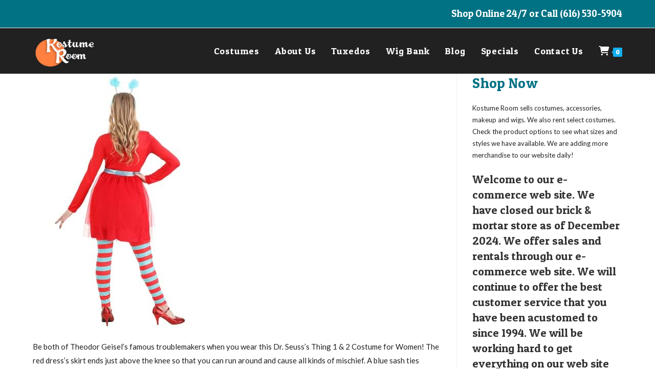

--- FILE ---
content_type: text/html; charset=UTF-8
request_url: https://kostumeroom.com/?attachment_id=166286
body_size: 20144
content:
<!DOCTYPE html>
<html class="html" lang="en-US">
<head>
	<meta charset="UTF-8">
	<link rel="profile" href="https://gmpg.org/xfn/11">

	<title>thing 1 pic 4 &#8211; Kostume Room</title>
<meta name='robots' content='max-image-preview:large' />
	<style>img:is([sizes="auto" i], [sizes^="auto," i]) { contain-intrinsic-size: 3000px 1500px }</style>
	<meta name="viewport" content="width=device-width, initial-scale=1"><link rel='dns-prefetch' href='//fonts.googleapis.com' />
<link rel="alternate" type="application/rss+xml" title="Kostume Room &raquo; Feed" href="https://kostumeroom.com/feed" />
<script>
window._wpemojiSettings = {"baseUrl":"https:\/\/s.w.org\/images\/core\/emoji\/16.0.1\/72x72\/","ext":".png","svgUrl":"https:\/\/s.w.org\/images\/core\/emoji\/16.0.1\/svg\/","svgExt":".svg","source":{"concatemoji":"https:\/\/kostumeroom.com\/wp-includes\/js\/wp-emoji-release.min.js?ver=6.8.3"}};
/*! This file is auto-generated */
!function(s,n){var o,i,e;function c(e){try{var t={supportTests:e,timestamp:(new Date).valueOf()};sessionStorage.setItem(o,JSON.stringify(t))}catch(e){}}function p(e,t,n){e.clearRect(0,0,e.canvas.width,e.canvas.height),e.fillText(t,0,0);var t=new Uint32Array(e.getImageData(0,0,e.canvas.width,e.canvas.height).data),a=(e.clearRect(0,0,e.canvas.width,e.canvas.height),e.fillText(n,0,0),new Uint32Array(e.getImageData(0,0,e.canvas.width,e.canvas.height).data));return t.every(function(e,t){return e===a[t]})}function u(e,t){e.clearRect(0,0,e.canvas.width,e.canvas.height),e.fillText(t,0,0);for(var n=e.getImageData(16,16,1,1),a=0;a<n.data.length;a++)if(0!==n.data[a])return!1;return!0}function f(e,t,n,a){switch(t){case"flag":return n(e,"\ud83c\udff3\ufe0f\u200d\u26a7\ufe0f","\ud83c\udff3\ufe0f\u200b\u26a7\ufe0f")?!1:!n(e,"\ud83c\udde8\ud83c\uddf6","\ud83c\udde8\u200b\ud83c\uddf6")&&!n(e,"\ud83c\udff4\udb40\udc67\udb40\udc62\udb40\udc65\udb40\udc6e\udb40\udc67\udb40\udc7f","\ud83c\udff4\u200b\udb40\udc67\u200b\udb40\udc62\u200b\udb40\udc65\u200b\udb40\udc6e\u200b\udb40\udc67\u200b\udb40\udc7f");case"emoji":return!a(e,"\ud83e\udedf")}return!1}function g(e,t,n,a){var r="undefined"!=typeof WorkerGlobalScope&&self instanceof WorkerGlobalScope?new OffscreenCanvas(300,150):s.createElement("canvas"),o=r.getContext("2d",{willReadFrequently:!0}),i=(o.textBaseline="top",o.font="600 32px Arial",{});return e.forEach(function(e){i[e]=t(o,e,n,a)}),i}function t(e){var t=s.createElement("script");t.src=e,t.defer=!0,s.head.appendChild(t)}"undefined"!=typeof Promise&&(o="wpEmojiSettingsSupports",i=["flag","emoji"],n.supports={everything:!0,everythingExceptFlag:!0},e=new Promise(function(e){s.addEventListener("DOMContentLoaded",e,{once:!0})}),new Promise(function(t){var n=function(){try{var e=JSON.parse(sessionStorage.getItem(o));if("object"==typeof e&&"number"==typeof e.timestamp&&(new Date).valueOf()<e.timestamp+604800&&"object"==typeof e.supportTests)return e.supportTests}catch(e){}return null}();if(!n){if("undefined"!=typeof Worker&&"undefined"!=typeof OffscreenCanvas&&"undefined"!=typeof URL&&URL.createObjectURL&&"undefined"!=typeof Blob)try{var e="postMessage("+g.toString()+"("+[JSON.stringify(i),f.toString(),p.toString(),u.toString()].join(",")+"));",a=new Blob([e],{type:"text/javascript"}),r=new Worker(URL.createObjectURL(a),{name:"wpTestEmojiSupports"});return void(r.onmessage=function(e){c(n=e.data),r.terminate(),t(n)})}catch(e){}c(n=g(i,f,p,u))}t(n)}).then(function(e){for(var t in e)n.supports[t]=e[t],n.supports.everything=n.supports.everything&&n.supports[t],"flag"!==t&&(n.supports.everythingExceptFlag=n.supports.everythingExceptFlag&&n.supports[t]);n.supports.everythingExceptFlag=n.supports.everythingExceptFlag&&!n.supports.flag,n.DOMReady=!1,n.readyCallback=function(){n.DOMReady=!0}}).then(function(){return e}).then(function(){var e;n.supports.everything||(n.readyCallback(),(e=n.source||{}).concatemoji?t(e.concatemoji):e.wpemoji&&e.twemoji&&(t(e.twemoji),t(e.wpemoji)))}))}((window,document),window._wpemojiSettings);
</script>
<link rel='stylesheet' id='woo-conditional-shipping-blocks-style-css' href='https://kostumeroom.com/wp-content/plugins/conditional-shipping-for-woocommerce/frontend/css/woo-conditional-shipping.css?ver=3.5.0.free' media='all' />
<style id='wp-emoji-styles-inline-css'>

	img.wp-smiley, img.emoji {
		display: inline !important;
		border: none !important;
		box-shadow: none !important;
		height: 1em !important;
		width: 1em !important;
		margin: 0 0.07em !important;
		vertical-align: -0.1em !important;
		background: none !important;
		padding: 0 !important;
	}
</style>
<link rel='stylesheet' id='wp-block-library-css' href='https://kostumeroom.com/wp-includes/css/dist/block-library/style.min.css?ver=6.8.3' media='all' />
<style id='wp-block-library-theme-inline-css'>
.wp-block-audio :where(figcaption){color:#555;font-size:13px;text-align:center}.is-dark-theme .wp-block-audio :where(figcaption){color:#ffffffa6}.wp-block-audio{margin:0 0 1em}.wp-block-code{border:1px solid #ccc;border-radius:4px;font-family:Menlo,Consolas,monaco,monospace;padding:.8em 1em}.wp-block-embed :where(figcaption){color:#555;font-size:13px;text-align:center}.is-dark-theme .wp-block-embed :where(figcaption){color:#ffffffa6}.wp-block-embed{margin:0 0 1em}.blocks-gallery-caption{color:#555;font-size:13px;text-align:center}.is-dark-theme .blocks-gallery-caption{color:#ffffffa6}:root :where(.wp-block-image figcaption){color:#555;font-size:13px;text-align:center}.is-dark-theme :root :where(.wp-block-image figcaption){color:#ffffffa6}.wp-block-image{margin:0 0 1em}.wp-block-pullquote{border-bottom:4px solid;border-top:4px solid;color:currentColor;margin-bottom:1.75em}.wp-block-pullquote cite,.wp-block-pullquote footer,.wp-block-pullquote__citation{color:currentColor;font-size:.8125em;font-style:normal;text-transform:uppercase}.wp-block-quote{border-left:.25em solid;margin:0 0 1.75em;padding-left:1em}.wp-block-quote cite,.wp-block-quote footer{color:currentColor;font-size:.8125em;font-style:normal;position:relative}.wp-block-quote:where(.has-text-align-right){border-left:none;border-right:.25em solid;padding-left:0;padding-right:1em}.wp-block-quote:where(.has-text-align-center){border:none;padding-left:0}.wp-block-quote.is-large,.wp-block-quote.is-style-large,.wp-block-quote:where(.is-style-plain){border:none}.wp-block-search .wp-block-search__label{font-weight:700}.wp-block-search__button{border:1px solid #ccc;padding:.375em .625em}:where(.wp-block-group.has-background){padding:1.25em 2.375em}.wp-block-separator.has-css-opacity{opacity:.4}.wp-block-separator{border:none;border-bottom:2px solid;margin-left:auto;margin-right:auto}.wp-block-separator.has-alpha-channel-opacity{opacity:1}.wp-block-separator:not(.is-style-wide):not(.is-style-dots){width:100px}.wp-block-separator.has-background:not(.is-style-dots){border-bottom:none;height:1px}.wp-block-separator.has-background:not(.is-style-wide):not(.is-style-dots){height:2px}.wp-block-table{margin:0 0 1em}.wp-block-table td,.wp-block-table th{word-break:normal}.wp-block-table :where(figcaption){color:#555;font-size:13px;text-align:center}.is-dark-theme .wp-block-table :where(figcaption){color:#ffffffa6}.wp-block-video :where(figcaption){color:#555;font-size:13px;text-align:center}.is-dark-theme .wp-block-video :where(figcaption){color:#ffffffa6}.wp-block-video{margin:0 0 1em}:root :where(.wp-block-template-part.has-background){margin-bottom:0;margin-top:0;padding:1.25em 2.375em}
</style>
<style id='classic-theme-styles-inline-css'>
/*! This file is auto-generated */
.wp-block-button__link{color:#fff;background-color:#32373c;border-radius:9999px;box-shadow:none;text-decoration:none;padding:calc(.667em + 2px) calc(1.333em + 2px);font-size:1.125em}.wp-block-file__button{background:#32373c;color:#fff;text-decoration:none}
</style>
<style id='global-styles-inline-css'>
:root{--wp--preset--aspect-ratio--square: 1;--wp--preset--aspect-ratio--4-3: 4/3;--wp--preset--aspect-ratio--3-4: 3/4;--wp--preset--aspect-ratio--3-2: 3/2;--wp--preset--aspect-ratio--2-3: 2/3;--wp--preset--aspect-ratio--16-9: 16/9;--wp--preset--aspect-ratio--9-16: 9/16;--wp--preset--color--black: #000000;--wp--preset--color--cyan-bluish-gray: #abb8c3;--wp--preset--color--white: #ffffff;--wp--preset--color--pale-pink: #f78da7;--wp--preset--color--vivid-red: #cf2e2e;--wp--preset--color--luminous-vivid-orange: #ff6900;--wp--preset--color--luminous-vivid-amber: #fcb900;--wp--preset--color--light-green-cyan: #7bdcb5;--wp--preset--color--vivid-green-cyan: #00d084;--wp--preset--color--pale-cyan-blue: #8ed1fc;--wp--preset--color--vivid-cyan-blue: #0693e3;--wp--preset--color--vivid-purple: #9b51e0;--wp--preset--gradient--vivid-cyan-blue-to-vivid-purple: linear-gradient(135deg,rgba(6,147,227,1) 0%,rgb(155,81,224) 100%);--wp--preset--gradient--light-green-cyan-to-vivid-green-cyan: linear-gradient(135deg,rgb(122,220,180) 0%,rgb(0,208,130) 100%);--wp--preset--gradient--luminous-vivid-amber-to-luminous-vivid-orange: linear-gradient(135deg,rgba(252,185,0,1) 0%,rgba(255,105,0,1) 100%);--wp--preset--gradient--luminous-vivid-orange-to-vivid-red: linear-gradient(135deg,rgba(255,105,0,1) 0%,rgb(207,46,46) 100%);--wp--preset--gradient--very-light-gray-to-cyan-bluish-gray: linear-gradient(135deg,rgb(238,238,238) 0%,rgb(169,184,195) 100%);--wp--preset--gradient--cool-to-warm-spectrum: linear-gradient(135deg,rgb(74,234,220) 0%,rgb(151,120,209) 20%,rgb(207,42,186) 40%,rgb(238,44,130) 60%,rgb(251,105,98) 80%,rgb(254,248,76) 100%);--wp--preset--gradient--blush-light-purple: linear-gradient(135deg,rgb(255,206,236) 0%,rgb(152,150,240) 100%);--wp--preset--gradient--blush-bordeaux: linear-gradient(135deg,rgb(254,205,165) 0%,rgb(254,45,45) 50%,rgb(107,0,62) 100%);--wp--preset--gradient--luminous-dusk: linear-gradient(135deg,rgb(255,203,112) 0%,rgb(199,81,192) 50%,rgb(65,88,208) 100%);--wp--preset--gradient--pale-ocean: linear-gradient(135deg,rgb(255,245,203) 0%,rgb(182,227,212) 50%,rgb(51,167,181) 100%);--wp--preset--gradient--electric-grass: linear-gradient(135deg,rgb(202,248,128) 0%,rgb(113,206,126) 100%);--wp--preset--gradient--midnight: linear-gradient(135deg,rgb(2,3,129) 0%,rgb(40,116,252) 100%);--wp--preset--font-size--small: 13px;--wp--preset--font-size--medium: 20px;--wp--preset--font-size--large: 36px;--wp--preset--font-size--x-large: 42px;--wp--preset--spacing--20: 0.44rem;--wp--preset--spacing--30: 0.67rem;--wp--preset--spacing--40: 1rem;--wp--preset--spacing--50: 1.5rem;--wp--preset--spacing--60: 2.25rem;--wp--preset--spacing--70: 3.38rem;--wp--preset--spacing--80: 5.06rem;--wp--preset--shadow--natural: 6px 6px 9px rgba(0, 0, 0, 0.2);--wp--preset--shadow--deep: 12px 12px 50px rgba(0, 0, 0, 0.4);--wp--preset--shadow--sharp: 6px 6px 0px rgba(0, 0, 0, 0.2);--wp--preset--shadow--outlined: 6px 6px 0px -3px rgba(255, 255, 255, 1), 6px 6px rgba(0, 0, 0, 1);--wp--preset--shadow--crisp: 6px 6px 0px rgba(0, 0, 0, 1);}:where(.is-layout-flex){gap: 0.5em;}:where(.is-layout-grid){gap: 0.5em;}body .is-layout-flex{display: flex;}.is-layout-flex{flex-wrap: wrap;align-items: center;}.is-layout-flex > :is(*, div){margin: 0;}body .is-layout-grid{display: grid;}.is-layout-grid > :is(*, div){margin: 0;}:where(.wp-block-columns.is-layout-flex){gap: 2em;}:where(.wp-block-columns.is-layout-grid){gap: 2em;}:where(.wp-block-post-template.is-layout-flex){gap: 1.25em;}:where(.wp-block-post-template.is-layout-grid){gap: 1.25em;}.has-black-color{color: var(--wp--preset--color--black) !important;}.has-cyan-bluish-gray-color{color: var(--wp--preset--color--cyan-bluish-gray) !important;}.has-white-color{color: var(--wp--preset--color--white) !important;}.has-pale-pink-color{color: var(--wp--preset--color--pale-pink) !important;}.has-vivid-red-color{color: var(--wp--preset--color--vivid-red) !important;}.has-luminous-vivid-orange-color{color: var(--wp--preset--color--luminous-vivid-orange) !important;}.has-luminous-vivid-amber-color{color: var(--wp--preset--color--luminous-vivid-amber) !important;}.has-light-green-cyan-color{color: var(--wp--preset--color--light-green-cyan) !important;}.has-vivid-green-cyan-color{color: var(--wp--preset--color--vivid-green-cyan) !important;}.has-pale-cyan-blue-color{color: var(--wp--preset--color--pale-cyan-blue) !important;}.has-vivid-cyan-blue-color{color: var(--wp--preset--color--vivid-cyan-blue) !important;}.has-vivid-purple-color{color: var(--wp--preset--color--vivid-purple) !important;}.has-black-background-color{background-color: var(--wp--preset--color--black) !important;}.has-cyan-bluish-gray-background-color{background-color: var(--wp--preset--color--cyan-bluish-gray) !important;}.has-white-background-color{background-color: var(--wp--preset--color--white) !important;}.has-pale-pink-background-color{background-color: var(--wp--preset--color--pale-pink) !important;}.has-vivid-red-background-color{background-color: var(--wp--preset--color--vivid-red) !important;}.has-luminous-vivid-orange-background-color{background-color: var(--wp--preset--color--luminous-vivid-orange) !important;}.has-luminous-vivid-amber-background-color{background-color: var(--wp--preset--color--luminous-vivid-amber) !important;}.has-light-green-cyan-background-color{background-color: var(--wp--preset--color--light-green-cyan) !important;}.has-vivid-green-cyan-background-color{background-color: var(--wp--preset--color--vivid-green-cyan) !important;}.has-pale-cyan-blue-background-color{background-color: var(--wp--preset--color--pale-cyan-blue) !important;}.has-vivid-cyan-blue-background-color{background-color: var(--wp--preset--color--vivid-cyan-blue) !important;}.has-vivid-purple-background-color{background-color: var(--wp--preset--color--vivid-purple) !important;}.has-black-border-color{border-color: var(--wp--preset--color--black) !important;}.has-cyan-bluish-gray-border-color{border-color: var(--wp--preset--color--cyan-bluish-gray) !important;}.has-white-border-color{border-color: var(--wp--preset--color--white) !important;}.has-pale-pink-border-color{border-color: var(--wp--preset--color--pale-pink) !important;}.has-vivid-red-border-color{border-color: var(--wp--preset--color--vivid-red) !important;}.has-luminous-vivid-orange-border-color{border-color: var(--wp--preset--color--luminous-vivid-orange) !important;}.has-luminous-vivid-amber-border-color{border-color: var(--wp--preset--color--luminous-vivid-amber) !important;}.has-light-green-cyan-border-color{border-color: var(--wp--preset--color--light-green-cyan) !important;}.has-vivid-green-cyan-border-color{border-color: var(--wp--preset--color--vivid-green-cyan) !important;}.has-pale-cyan-blue-border-color{border-color: var(--wp--preset--color--pale-cyan-blue) !important;}.has-vivid-cyan-blue-border-color{border-color: var(--wp--preset--color--vivid-cyan-blue) !important;}.has-vivid-purple-border-color{border-color: var(--wp--preset--color--vivid-purple) !important;}.has-vivid-cyan-blue-to-vivid-purple-gradient-background{background: var(--wp--preset--gradient--vivid-cyan-blue-to-vivid-purple) !important;}.has-light-green-cyan-to-vivid-green-cyan-gradient-background{background: var(--wp--preset--gradient--light-green-cyan-to-vivid-green-cyan) !important;}.has-luminous-vivid-amber-to-luminous-vivid-orange-gradient-background{background: var(--wp--preset--gradient--luminous-vivid-amber-to-luminous-vivid-orange) !important;}.has-luminous-vivid-orange-to-vivid-red-gradient-background{background: var(--wp--preset--gradient--luminous-vivid-orange-to-vivid-red) !important;}.has-very-light-gray-to-cyan-bluish-gray-gradient-background{background: var(--wp--preset--gradient--very-light-gray-to-cyan-bluish-gray) !important;}.has-cool-to-warm-spectrum-gradient-background{background: var(--wp--preset--gradient--cool-to-warm-spectrum) !important;}.has-blush-light-purple-gradient-background{background: var(--wp--preset--gradient--blush-light-purple) !important;}.has-blush-bordeaux-gradient-background{background: var(--wp--preset--gradient--blush-bordeaux) !important;}.has-luminous-dusk-gradient-background{background: var(--wp--preset--gradient--luminous-dusk) !important;}.has-pale-ocean-gradient-background{background: var(--wp--preset--gradient--pale-ocean) !important;}.has-electric-grass-gradient-background{background: var(--wp--preset--gradient--electric-grass) !important;}.has-midnight-gradient-background{background: var(--wp--preset--gradient--midnight) !important;}.has-small-font-size{font-size: var(--wp--preset--font-size--small) !important;}.has-medium-font-size{font-size: var(--wp--preset--font-size--medium) !important;}.has-large-font-size{font-size: var(--wp--preset--font-size--large) !important;}.has-x-large-font-size{font-size: var(--wp--preset--font-size--x-large) !important;}
:where(.wp-block-post-template.is-layout-flex){gap: 1.25em;}:where(.wp-block-post-template.is-layout-grid){gap: 1.25em;}
:where(.wp-block-columns.is-layout-flex){gap: 2em;}:where(.wp-block-columns.is-layout-grid){gap: 2em;}
:root :where(.wp-block-pullquote){font-size: 1.5em;line-height: 1.6;}
</style>
<link rel='stylesheet' id='odp_product_view-css' href='https://kostumeroom.com/wp-content/plugins/date-price-calendar/view/frontend/web/main.css?ver=6.8.3' media='all' />
<link rel='stylesheet' id='odp_ui_datepicker-css' href='https://kostumeroom.com/wp-content/plugins/date-price-calendar/view/frontend/web/odp-ui-datepicker.css?ver=6.8.3' media='all' />
<style id='woocommerce-inline-inline-css'>
.woocommerce form .form-row .required { visibility: visible; }
</style>
<link rel='stylesheet' id='woo_conditional_shipping_css-css' href='https://kostumeroom.com/wp-content/plugins/conditional-shipping-for-woocommerce/includes/frontend/../../frontend/css/woo-conditional-shipping.css?ver=3.5.0.free' media='all' />
<link rel='stylesheet' id='brands-styles-css' href='https://kostumeroom.com/wp-content/plugins/woocommerce/assets/css/brands.css?ver=10.2.3' media='all' />
<link rel='stylesheet' id='oceanwp-woo-mini-cart-css' href='https://kostumeroom.com/wp-content/themes/oceanwp/assets/css/woo/woo-mini-cart.min.css?ver=6.8.3' media='all' />
<link rel='stylesheet' id='font-awesome-css' href='https://kostumeroom.com/wp-content/themes/oceanwp/assets/fonts/fontawesome/css/all.min.css?ver=6.7.2' media='all' />
<link rel='stylesheet' id='simple-line-icons-css' href='https://kostumeroom.com/wp-content/themes/oceanwp/assets/css/third/simple-line-icons.min.css?ver=2.4.0' media='all' />
<link rel='stylesheet' id='oceanwp-style-css' href='https://kostumeroom.com/wp-content/themes/oceanwp/assets/css/style.min.css?ver=4.1.3' media='all' />
<link rel='stylesheet' id='oceanwp-google-font-lato-css' href='//fonts.googleapis.com/css?family=Lato%3A100%2C200%2C300%2C400%2C500%2C600%2C700%2C800%2C900%2C100i%2C200i%2C300i%2C400i%2C500i%2C600i%2C700i%2C800i%2C900i&#038;subset=latin&#038;display=swap&#038;ver=6.8.3' media='all' />
<link rel='stylesheet' id='oceanwp-google-font-patua-one-css' href='//fonts.googleapis.com/css?family=Patua+One%3A100%2C200%2C300%2C400%2C500%2C600%2C700%2C800%2C900%2C100i%2C200i%2C300i%2C400i%2C500i%2C600i%2C700i%2C800i%2C900i&#038;subset=latin&#038;display=swap&#038;ver=6.8.3' media='all' />
<link rel='stylesheet' id='oceanwp-woocommerce-css' href='https://kostumeroom.com/wp-content/themes/oceanwp/assets/css/woo/woocommerce.min.css?ver=6.8.3' media='all' />
<link rel='stylesheet' id='oceanwp-woo-star-font-css' href='https://kostumeroom.com/wp-content/themes/oceanwp/assets/css/woo/woo-star-font.min.css?ver=6.8.3' media='all' />
<link rel='stylesheet' id='oceanwp-woo-quick-view-css' href='https://kostumeroom.com/wp-content/themes/oceanwp/assets/css/woo/woo-quick-view.min.css?ver=6.8.3' media='all' />
<link rel='stylesheet' id='oe-widgets-style-css' href='https://kostumeroom.com/wp-content/plugins/ocean-extra/assets/css/widgets.css?ver=6.8.3' media='all' />
<script type="text/template" id="tmpl-variation-template">
	<div class="woocommerce-variation-description">{{{ data.variation.variation_description }}}</div>
	<div class="woocommerce-variation-price">{{{ data.variation.price_html }}}</div>
	<div class="woocommerce-variation-availability">{{{ data.variation.availability_html }}}</div>
</script>
<script type="text/template" id="tmpl-unavailable-variation-template">
	<p role="alert">Sorry, this product is unavailable. Please choose a different combination.</p>
</script>
<script src="https://kostumeroom.com/wp-includes/js/jquery/jquery.min.js?ver=3.7.1" id="jquery-core-js"></script>
<script src="https://kostumeroom.com/wp-includes/js/jquery/jquery-migrate.min.js?ver=3.4.1" id="jquery-migrate-js"></script>
<script src="https://kostumeroom.com/wp-includes/js/jquery/ui/core.min.js?ver=1.13.3" id="jquery-ui-core-js"></script>
<script src="https://kostumeroom.com/wp-includes/js/jquery/ui/datepicker.min.js?ver=1.13.3" id="jquery-ui-datepicker-js"></script>
<script id="jquery-ui-datepicker-js-after">
jQuery(function(jQuery){jQuery.datepicker.setDefaults({"closeText":"Close","currentText":"Today","monthNames":["January","February","March","April","May","June","July","August","September","October","November","December"],"monthNamesShort":["Jan","Feb","Mar","Apr","May","Jun","Jul","Aug","Sep","Oct","Nov","Dec"],"nextText":"Next","prevText":"Previous","dayNames":["Sunday","Monday","Tuesday","Wednesday","Thursday","Friday","Saturday"],"dayNamesShort":["Sun","Mon","Tue","Wed","Thu","Fri","Sat"],"dayNamesMin":["S","M","T","W","T","F","S"],"dateFormat":"MM d, yy","firstDay":0,"isRTL":false});});
</script>
<script src="https://kostumeroom.com/wp-content/plugins/date-price-calendar/view/frontend/web/main.js?ver=6.8.3" id="odp_product_view-js"></script>
<script src="https://kostumeroom.com/wp-content/plugins/woocommerce/assets/js/jquery-blockui/jquery.blockUI.min.js?ver=2.7.0-wc.10.2.3" id="jquery-blockui-js" defer data-wp-strategy="defer"></script>
<script id="wc-add-to-cart-js-extra">
var wc_add_to_cart_params = {"ajax_url":"\/wp-admin\/admin-ajax.php","wc_ajax_url":"\/?wc-ajax=%%endpoint%%","i18n_view_cart":"View cart","cart_url":"https:\/\/kostumeroom.com\/cart","is_cart":"","cart_redirect_after_add":"no"};
</script>
<script src="https://kostumeroom.com/wp-content/plugins/woocommerce/assets/js/frontend/add-to-cart.min.js?ver=10.2.3" id="wc-add-to-cart-js" defer data-wp-strategy="defer"></script>
<script src="https://kostumeroom.com/wp-content/plugins/woocommerce/assets/js/js-cookie/js.cookie.min.js?ver=2.1.4-wc.10.2.3" id="js-cookie-js" defer data-wp-strategy="defer"></script>
<script id="woocommerce-js-extra">
var woocommerce_params = {"ajax_url":"\/wp-admin\/admin-ajax.php","wc_ajax_url":"\/?wc-ajax=%%endpoint%%","i18n_password_show":"Show password","i18n_password_hide":"Hide password"};
</script>
<script src="https://kostumeroom.com/wp-content/plugins/woocommerce/assets/js/frontend/woocommerce.min.js?ver=10.2.3" id="woocommerce-js" defer data-wp-strategy="defer"></script>
<script id="woo-conditional-shipping-js-js-extra">
var conditional_shipping_settings = {"trigger_fields":[]};
</script>
<script src="https://kostumeroom.com/wp-content/plugins/conditional-shipping-for-woocommerce/includes/frontend/../../frontend/js/woo-conditional-shipping.js?ver=3.5.0.free" id="woo-conditional-shipping-js-js"></script>
<script id="WCPAY_ASSETS-js-extra">
var wcpayAssets = {"url":"https:\/\/kostumeroom.com\/wp-content\/plugins\/woocommerce-payments\/dist\/"};
</script>
<script src="https://kostumeroom.com/wp-includes/js/underscore.min.js?ver=1.13.7" id="underscore-js"></script>
<script id="wp-util-js-extra">
var _wpUtilSettings = {"ajax":{"url":"\/wp-admin\/admin-ajax.php"}};
</script>
<script src="https://kostumeroom.com/wp-includes/js/wp-util.min.js?ver=6.8.3" id="wp-util-js"></script>
<script id="wc-add-to-cart-variation-js-extra">
var wc_add_to_cart_variation_params = {"wc_ajax_url":"\/?wc-ajax=%%endpoint%%","i18n_no_matching_variations_text":"Sorry, no products matched your selection. Please choose a different combination.","i18n_make_a_selection_text":"Please select some product options before adding this product to your cart.","i18n_unavailable_text":"Sorry, this product is unavailable. Please choose a different combination.","i18n_reset_alert_text":"Your selection has been reset. Please select some product options before adding this product to your cart."};
</script>
<script src="https://kostumeroom.com/wp-content/plugins/woocommerce/assets/js/frontend/add-to-cart-variation.min.js?ver=10.2.3" id="wc-add-to-cart-variation-js" defer data-wp-strategy="defer"></script>
<script src="https://kostumeroom.com/wp-content/plugins/woocommerce/assets/js/flexslider/jquery.flexslider.min.js?ver=2.7.2-wc.10.2.3" id="flexslider-js" defer data-wp-strategy="defer"></script>
<script id="wc-cart-fragments-js-extra">
var wc_cart_fragments_params = {"ajax_url":"\/wp-admin\/admin-ajax.php","wc_ajax_url":"\/?wc-ajax=%%endpoint%%","cart_hash_key":"wc_cart_hash_3709b1bbd5716b370d2efca1553edc1f","fragment_name":"wc_fragments_3709b1bbd5716b370d2efca1553edc1f","request_timeout":"5000"};
</script>
<script src="https://kostumeroom.com/wp-content/plugins/woocommerce/assets/js/frontend/cart-fragments.min.js?ver=10.2.3" id="wc-cart-fragments-js" defer data-wp-strategy="defer"></script>
<link rel="https://api.w.org/" href="https://kostumeroom.com/wp-json/" /><link rel="alternate" title="JSON" type="application/json" href="https://kostumeroom.com/wp-json/wp/v2/media/166286" /><link rel="EditURI" type="application/rsd+xml" title="RSD" href="https://kostumeroom.com/xmlrpc.php?rsd" />
<meta name="generator" content="WordPress 6.8.3" />
<meta name="generator" content="WooCommerce 10.2.3" />
<link rel='shortlink' href='https://kostumeroom.com/?p=166286' />
<link rel="alternate" title="oEmbed (JSON)" type="application/json+oembed" href="https://kostumeroom.com/wp-json/oembed/1.0/embed?url=https%3A%2F%2Fkostumeroom.com%2F%3Fattachment_id%3D166286" />
<link rel="alternate" title="oEmbed (XML)" type="text/xml+oembed" href="https://kostumeroom.com/wp-json/oembed/1.0/embed?url=https%3A%2F%2Fkostumeroom.com%2F%3Fattachment_id%3D166286&#038;format=xml" />
	<noscript><style>.woocommerce-product-gallery{ opacity: 1 !important; }</style></noscript>
	<link rel="icon" href="https://kostumeroom.com/wp-content/uploads/2018/05/cropped-icon-kostume-room-32x32.png" sizes="32x32" />
<link rel="icon" href="https://kostumeroom.com/wp-content/uploads/2018/05/cropped-icon-kostume-room-192x192.png" sizes="192x192" />
<link rel="apple-touch-icon" href="https://kostumeroom.com/wp-content/uploads/2018/05/cropped-icon-kostume-room-180x180.png" />
<meta name="msapplication-TileImage" content="https://kostumeroom.com/wp-content/uploads/2018/05/cropped-icon-kostume-room-270x270.png" />
		<style id="wp-custom-css">
			.header .logo{margin-top:30px;margin-bottom:1px}.sidebar ul{margin-top:-30px}.widget-title{border-style:none;padding-left:0}.displaytext{font-size:x-large;line-height:1.6em}.displaytextwhite{font-size:x-large;line-height:1.6em;color:#fff}.page-id-16 #main #content-wrap{padding-bottom:0}form input[type="text"]{width:auto}.displaysecondarywhite{font-size:xx-large;color:#fff}ul.leaders{max-width:40em;padding:0;overflow-x:hidden;list-style:none}ul.leaders li:before{float:left;width:0;white-space:nowrap;content:". . . . . . . . . . . . . . . . . . . . " ". . . . . . . . . . . . . . . . . . . . " ". . . . . . . . . . . . . . . . . . . . " ". . . . . . . . . . . . . . . . . . . . "}ul.leaders span:first-child{padding-right:.33em;background:#212121}ul.leaders span + span{float:right;padding-left:.33em;background:#212121}.nf-form-fields-required{display:none}form input[type="text"]{width:100%}.ninja-forms-req-symbol{color:#fff}.field-wrap label{color:#fff}.custom_meta{display:none}.woocommerce ul.products li.product li.title a{display:inline-block;font-size:18px;line-height:1.1;font-family:"Patua One";color:#007284}.woocommerce ul.products li.product .price,.woocommerce ul.products li.product .price .amount{font-family:"Patua One";font-weight:300}.current-shop-items-dropdown{border-top-color:#13aff0}.widget_shopping_cart ul.cart_list li .owp-grid-wrap .owp-grid h3{font-size:16px}.woocommerce .oceanwp-toolbar{border-top:none;border-bottom:none;margin-bottom:30px}.current-shop-items-dropdown{background-color:#fff !important}.woocommerce table.shop_table thead th{font-family:"Patua One";font-weight:300}.owp-quick-view{display:none}.blog-entry.thumbnail-entry .blog-entry-bottom{border-top:none;padding-top:10px;font-size:13px;font-weight:500;letter-spacing:0;font-family:'open sans';color:#007284}.icon-bubble{display:none}.blog-entry.thumbnail-entry .blog-entry-comments,.blog-entry.thumbnail-entry .blog-entry-comments a,.blog-entry.thumbnail-entry .blog-entry-date{color:#007284}.displaysecondarywhitelarge{font-size:54px;color:#fff}a,a:hover{text-decoration:none !important}#responsive-form{max-width:650px /*-- change this to get your desired form width --*/;margin:0 auto;width:100%}.form-row{width:100%}.column-half,.column-full{float:left;position:relative;padding:0.65rem;width:100%;-webkit-box-sizing:border-box;-moz-box-sizing:border-box;box-sizing:border-box}.clearfix:after{content:"";display:table;clear:both}/**---------------- Media query ----------------**/@media only screen and (min-width:48em){.column-half{width:50%}}.wpcf7 input[type="text"],.wpcf7 input[type="email"],.wpcf7 textarea{width:100%;padding:8px;border:1px solid #ccc;border-radius:3px;background:#fff;-webkit-box-sizing:border-box;-moz-box-sizing:border-box;box-sizing:border-box}.wpcf7 input[type="text"]:focus{background:#fff}.wpcf7-submit{float:right;background:none !important;color:#fff;text-transform:uppercase;border:solid 2px #fff !important;padding:15px 60px !important;cursor:pointer}.wpcf7-submit:hover{background:#fff !important;color:#802392 !important}span.wpcf7-not-valid-tip{text-shadow:none;font-size:12px;color:#fff;background:#ff0000;padding:5px}div.wpcf7-validation-errors{text-shadow:none;border:transparent;background:#f9cd00;padding:5px;color:#9C6533;text-align:center;margin:0;font-size:12px}div.wpcf7-mail-sent-ok{text-align:center;text-shadow:none;padding:5px;font-size:12px;background:#59a80f;border-color:#59a80f;color:#fff;margin:0}		</style>
		<!-- OceanWP CSS -->
<style type="text/css">
/* Colors */a:hover{color:#007284}a:hover .owp-icon use{stroke:#007284}body .theme-button,body input[type="submit"],body button[type="submit"],body button,body .button,body div.wpforms-container-full .wpforms-form input[type=submit],body div.wpforms-container-full .wpforms-form button[type=submit],body div.wpforms-container-full .wpforms-form .wpforms-page-button,.woocommerce-cart .wp-element-button,.woocommerce-checkout .wp-element-button,.wp-block-button__link{background-color:#a8d121}body .theme-button,body input[type="submit"],body button[type="submit"],body button,body .button,body div.wpforms-container-full .wpforms-form input[type=submit],body div.wpforms-container-full .wpforms-form button[type=submit],body div.wpforms-container-full .wpforms-form .wpforms-page-button,.woocommerce-cart .wp-element-button,.woocommerce-checkout .wp-element-button,.wp-block-button__link{border-color:#ffffff}body .theme-button:hover,body input[type="submit"]:hover,body button[type="submit"]:hover,body button:hover,body .button:hover,body div.wpforms-container-full .wpforms-form input[type=submit]:hover,body div.wpforms-container-full .wpforms-form input[type=submit]:active,body div.wpforms-container-full .wpforms-form button[type=submit]:hover,body div.wpforms-container-full .wpforms-form button[type=submit]:active,body div.wpforms-container-full .wpforms-form .wpforms-page-button:hover,body div.wpforms-container-full .wpforms-form .wpforms-page-button:active,.woocommerce-cart .wp-element-button:hover,.woocommerce-checkout .wp-element-button:hover,.wp-block-button__link:hover{border-color:#ffffff}form input[type="text"],form input[type="password"],form input[type="email"],form input[type="url"],form input[type="date"],form input[type="month"],form input[type="time"],form input[type="datetime"],form input[type="datetime-local"],form input[type="week"],form input[type="number"],form input[type="search"],form input[type="tel"],form input[type="color"],form select,form textarea,.select2-container .select2-choice,.woocommerce .woocommerce-checkout .select2-container--default .select2-selection--single{border-color:#c9c9c9}body div.wpforms-container-full .wpforms-form input[type=date],body div.wpforms-container-full .wpforms-form input[type=datetime],body div.wpforms-container-full .wpforms-form input[type=datetime-local],body div.wpforms-container-full .wpforms-form input[type=email],body div.wpforms-container-full .wpforms-form input[type=month],body div.wpforms-container-full .wpforms-form input[type=number],body div.wpforms-container-full .wpforms-form input[type=password],body div.wpforms-container-full .wpforms-form input[type=range],body div.wpforms-container-full .wpforms-form input[type=search],body div.wpforms-container-full .wpforms-form input[type=tel],body div.wpforms-container-full .wpforms-form input[type=text],body div.wpforms-container-full .wpforms-form input[type=time],body div.wpforms-container-full .wpforms-form input[type=url],body div.wpforms-container-full .wpforms-form input[type=week],body div.wpforms-container-full .wpforms-form select,body div.wpforms-container-full .wpforms-form textarea{border-color:#c9c9c9}form input[type="text"],form input[type="password"],form input[type="email"],form input[type="url"],form input[type="date"],form input[type="month"],form input[type="time"],form input[type="datetime"],form input[type="datetime-local"],form input[type="week"],form input[type="number"],form input[type="search"],form input[type="tel"],form input[type="color"],form select,form textarea,.woocommerce .woocommerce-checkout .select2-container--default .select2-selection--single{background-color:#ffffff}body div.wpforms-container-full .wpforms-form input[type=date],body div.wpforms-container-full .wpforms-form input[type=datetime],body div.wpforms-container-full .wpforms-form input[type=datetime-local],body div.wpforms-container-full .wpforms-form input[type=email],body div.wpforms-container-full .wpforms-form input[type=month],body div.wpforms-container-full .wpforms-form input[type=number],body div.wpforms-container-full .wpforms-form input[type=password],body div.wpforms-container-full .wpforms-form input[type=range],body div.wpforms-container-full .wpforms-form input[type=search],body div.wpforms-container-full .wpforms-form input[type=tel],body div.wpforms-container-full .wpforms-form input[type=text],body div.wpforms-container-full .wpforms-form input[type=time],body div.wpforms-container-full .wpforms-form input[type=url],body div.wpforms-container-full .wpforms-form input[type=week],body div.wpforms-container-full .wpforms-form select,body div.wpforms-container-full .wpforms-form textarea{background-color:#ffffff}label,body div.wpforms-container-full .wpforms-form .wpforms-field-label{color:#666666}body{color:#212121}h1{color:#007284}h2{color:#007284}/* OceanWP Style Settings CSS */.theme-button,input[type="submit"],button[type="submit"],button,.button,body div.wpforms-container-full .wpforms-form input[type=submit],body div.wpforms-container-full .wpforms-form button[type=submit],body div.wpforms-container-full .wpforms-form .wpforms-page-button{border-style:solid}.theme-button,input[type="submit"],button[type="submit"],button,.button,body div.wpforms-container-full .wpforms-form input[type=submit],body div.wpforms-container-full .wpforms-form button[type=submit],body div.wpforms-container-full .wpforms-form .wpforms-page-button{border-width:1px}form input[type="text"],form input[type="password"],form input[type="email"],form input[type="url"],form input[type="date"],form input[type="month"],form input[type="time"],form input[type="datetime"],form input[type="datetime-local"],form input[type="week"],form input[type="number"],form input[type="search"],form input[type="tel"],form input[type="color"],form select,form textarea,.woocommerce .woocommerce-checkout .select2-container--default .select2-selection--single{border-style:solid}body div.wpforms-container-full .wpforms-form input[type=date],body div.wpforms-container-full .wpforms-form input[type=datetime],body div.wpforms-container-full .wpforms-form input[type=datetime-local],body div.wpforms-container-full .wpforms-form input[type=email],body div.wpforms-container-full .wpforms-form input[type=month],body div.wpforms-container-full .wpforms-form input[type=number],body div.wpforms-container-full .wpforms-form input[type=password],body div.wpforms-container-full .wpforms-form input[type=range],body div.wpforms-container-full .wpforms-form input[type=search],body div.wpforms-container-full .wpforms-form input[type=tel],body div.wpforms-container-full .wpforms-form input[type=text],body div.wpforms-container-full .wpforms-form input[type=time],body div.wpforms-container-full .wpforms-form input[type=url],body div.wpforms-container-full .wpforms-form input[type=week],body div.wpforms-container-full .wpforms-form select,body div.wpforms-container-full .wpforms-form textarea{border-style:solid}form input[type="text"],form input[type="password"],form input[type="email"],form input[type="url"],form input[type="date"],form input[type="month"],form input[type="time"],form input[type="datetime"],form input[type="datetime-local"],form input[type="week"],form input[type="number"],form input[type="search"],form input[type="tel"],form input[type="color"],form select,form textarea{border-radius:3px}body div.wpforms-container-full .wpforms-form input[type=date],body div.wpforms-container-full .wpforms-form input[type=datetime],body div.wpforms-container-full .wpforms-form input[type=datetime-local],body div.wpforms-container-full .wpforms-form input[type=email],body div.wpforms-container-full .wpforms-form input[type=month],body div.wpforms-container-full .wpforms-form input[type=number],body div.wpforms-container-full .wpforms-form input[type=password],body div.wpforms-container-full .wpforms-form input[type=range],body div.wpforms-container-full .wpforms-form input[type=search],body div.wpforms-container-full .wpforms-form input[type=tel],body div.wpforms-container-full .wpforms-form input[type=text],body div.wpforms-container-full .wpforms-form input[type=time],body div.wpforms-container-full .wpforms-form input[type=url],body div.wpforms-container-full .wpforms-form input[type=week],body div.wpforms-container-full .wpforms-form select,body div.wpforms-container-full .wpforms-form textarea{border-radius:3px}#main #content-wrap,.separate-layout #main #content-wrap{padding-top:0}.page-header,.has-transparent-header .page-header{padding:60px 0 34px 0}/* Header */#site-logo #site-logo-inner,.oceanwp-social-menu .social-menu-inner,#site-header.full_screen-header .menu-bar-inner,.after-header-content .after-header-content-inner{height:54px}#site-navigation-wrap .dropdown-menu >li >a,#site-navigation-wrap .dropdown-menu >li >span.opl-logout-link,.oceanwp-mobile-menu-icon a,.mobile-menu-close,.after-header-content-inner >a{line-height:54px}#site-header-inner{padding:18px 0 12px 0}#site-header,.has-transparent-header .is-sticky #site-header,.has-vh-transparent .is-sticky #site-header.vertical-header,#searchform-header-replace{background-color:#212121}#site-header.has-header-media .overlay-header-media{background-color:rgba(0,0,0,0.5)}#site-header{border-color:#a8d121}#site-header #site-logo #site-logo-inner a img,#site-header.center-header #site-navigation-wrap .middle-site-logo a img{max-height:59px}#site-navigation-wrap .dropdown-menu >li >a,.oceanwp-mobile-menu-icon a,#searchform-header-replace-close{color:#ffffff}#site-navigation-wrap .dropdown-menu >li >a .owp-icon use,.oceanwp-mobile-menu-icon a .owp-icon use,#searchform-header-replace-close .owp-icon use{stroke:#ffffff}#site-navigation-wrap .dropdown-menu >li >a:hover,.oceanwp-mobile-menu-icon a:hover,#searchform-header-replace-close:hover{color:#ffffff}#site-navigation-wrap .dropdown-menu >li >a:hover .owp-icon use,.oceanwp-mobile-menu-icon a:hover .owp-icon use,#searchform-header-replace-close:hover .owp-icon use{stroke:#ffffff}#site-navigation-wrap .dropdown-menu >.current-menu-item >a,#site-navigation-wrap .dropdown-menu >.current-menu-ancestor >a,#site-navigation-wrap .dropdown-menu >.current-menu-item >a:hover,#site-navigation-wrap .dropdown-menu >.current-menu-ancestor >a:hover{color:#ffffff}#site-navigation-wrap .dropdown-menu >li >a:hover,#site-navigation-wrap .dropdown-menu >li.sfHover >a{background-color:#a8d121}#site-navigation-wrap .dropdown-menu >.current-menu-item >a,#site-navigation-wrap .dropdown-menu >.current-menu-ancestor >a,#site-navigation-wrap .dropdown-menu >.current-menu-item >a:hover,#site-navigation-wrap .dropdown-menu >.current-menu-ancestor >a:hover{background-color:#a8d121}.dropdown-menu .sub-menu,#searchform-dropdown,.current-shop-items-dropdown{background-color:#212121}.dropdown-menu .sub-menu,#searchform-dropdown,.current-shop-items-dropdown{border-color:#212121}.dropdown-menu ul li.menu-item,.navigation >ul >li >ul.megamenu.sub-menu >li,.navigation .megamenu li ul.sub-menu{border-color:#a8d121}.dropdown-menu ul li a.menu-link{color:#ffffff}.dropdown-menu ul li a.menu-link .owp-icon use{stroke:#ffffff}.dropdown-menu ul li a.menu-link:hover{color:#a8d121}.dropdown-menu ul li a.menu-link:hover .owp-icon use{stroke:#a8d121}.dropdown-menu ul li a.menu-link:hover{background-color:#282828}a.sidr-class-toggle-sidr-close{background-color:#a8d121}#sidr,#mobile-dropdown{background-color:#212121}#sidr li,#sidr ul,#mobile-dropdown ul li,#mobile-dropdown ul li ul{border-color:#a8d121}body .sidr a,body .sidr-class-dropdown-toggle,#mobile-dropdown ul li a,#mobile-dropdown ul li a .dropdown-toggle,#mobile-fullscreen ul li a,#mobile-fullscreen .oceanwp-social-menu.simple-social ul li a{color:#ffffff}#mobile-fullscreen a.close .close-icon-inner,#mobile-fullscreen a.close .close-icon-inner::after{background-color:#ffffff}body .sidr a:hover,body .sidr-class-dropdown-toggle:hover,body .sidr-class-dropdown-toggle .fa,body .sidr-class-menu-item-has-children.active >a,body .sidr-class-menu-item-has-children.active >a >.sidr-class-dropdown-toggle,#mobile-dropdown ul li a:hover,#mobile-dropdown ul li a .dropdown-toggle:hover,#mobile-dropdown .menu-item-has-children.active >a,#mobile-dropdown .menu-item-has-children.active >a >.dropdown-toggle,#mobile-fullscreen ul li a:hover,#mobile-fullscreen .oceanwp-social-menu.simple-social ul li a:hover{color:#a8d121}#mobile-fullscreen a.close:hover .close-icon-inner,#mobile-fullscreen a.close:hover .close-icon-inner::after{background-color:#a8d121}/* Topbar */#top-bar{padding:10px 0 10px 0}#top-bar-wrap,.oceanwp-top-bar-sticky{background-color:#007284}#top-bar-wrap,#top-bar-content strong{color:#ffffff}/* Blog CSS */.blog-entry.thumbnail-entry .blog-entry-category a{color:#ff803f}.blog-entry.post .blog-entry-header .entry-title a{color:#007284}.ocean-single-post-header ul.meta-item li a:hover{color:#333333}/* Sidebar */.sidebar-box .widget-title{color:#a8d121}/* Footer Widgets */#footer-widgets{padding:50px 0 50px 0}#footer-widgets{background-color:#212121}#footer-widgets .footer-box .widget-title{color:#a8d121}#footer-widgets,#footer-widgets p,#footer-widgets li a:before,#footer-widgets .contact-info-widget span.oceanwp-contact-title,#footer-widgets .recent-posts-date,#footer-widgets .recent-posts-comments,#footer-widgets .widget-recent-posts-icons li .fa{color:#dddddd}#footer-widgets .footer-box a:hover,#footer-widgets a:hover{color:#a8d121}/* Footer Copyright */#footer-bottom{padding:18px 0 18px 0}#footer-bottom{background-color:#007284}#footer-bottom,#footer-bottom p{color:#c9c9c9}#footer-bottom a:hover,#footer-bottom #footer-bottom-menu a:hover{color:#a8d121}/* WooCommerce */.widget_shopping_cart ul.cart_list li .owp-grid-wrap .owp-grid a{color:#007284}.widget_shopping_cart ul.cart_list li .owp-grid-wrap .owp-grid a:hover{color:#a8d121}.widget_shopping_cart ul.cart_list li .owp-grid-wrap .owp-grid a.remove{color:#848484;border-color:#848484}.widget_shopping_cart ul.cart_list li .owp-grid-wrap .owp-grid a.remove:hover{color:#dd3333;border-color:#dd3333}.widget_shopping_cart_content .buttons .button:first-child:hover{background-color:#007284}.widget_shopping_cart_content .buttons .button:first-child:hover{color:#ffffff}.widget_shopping_cart_content .buttons .button:first-child:hover{border-color:#007284}.owp-floating-bar form.cart .quantity .minus:hover,.owp-floating-bar form.cart .quantity .plus:hover{color:#ffffff}#owp-checkout-timeline .timeline-step{color:#cccccc}#owp-checkout-timeline .timeline-step{border-color:#cccccc}.woocommerce ul.products li.product.outofstock .outofstock-badge{background-color:#dd3333}.woocommerce ul.products li.product li.category a:hover{color:#007284}.woocommerce ul.products li.product li.title h2,.woocommerce ul.products li.product li.title a{color:#007284}.woocommerce ul.products li.product li.title a:hover{color:#a8d121}.woocommerce ul.products li.product .price,.woocommerce ul.products li.product .price .amount{color:#dd9933}.woocommerce ul.products li.product .button,.woocommerce ul.products li.product .product-inner .added_to_cart,.woocommerce ul.products li.product:not(.product-category) .image-wrap .button{background-color:#007284}.woocommerce ul.products li.product .button:hover,.woocommerce ul.products li.product .product-inner .added_to_cart:hover,.woocommerce ul.products li.product:not(.product-category) .image-wrap .button:hover{background-color:#a8d121}.woocommerce ul.products li.product .button,.woocommerce ul.products li.product .product-inner .added_to_cart,.woocommerce ul.products li.product:not(.product-category) .image-wrap .button{color:#ffffff}.woocommerce ul.products li.product .button:hover,.woocommerce ul.products li.product .product-inner .added_to_cart:hover,.woocommerce ul.products li.product:not(.product-category) .image-wrap .button:hover{color:#ffffff}.woocommerce ul.products li.product .button,.woocommerce ul.products li.product .product-inner .added_to_cart{border-style:none}.woocommerce div.product .product_title{color:#007284}.price,.amount{color:#dd9933}.product_meta .posted_in a,.product_meta .tagged_as a{color:#7c7c7c}.product_meta .posted_in a:hover,.product_meta .tagged_as a:hover{color:#007284}.owp-product-nav li a.owp-nav-link:hover{border-color:#007284}.woocommerce div.product .woocommerce-tabs ul.tabs li a:hover{color:#007284}.woocommerce div.product .woocommerce-tabs ul.tabs li.active a{color:#007284}.woocommerce div.product .woocommerce-tabs ul.tabs li.active a{border-color:#007284}/* Typography */body{font-family:Lato;font-size:15px;line-height:1.8}h1,h2,h3,h4,h5,h6,.theme-heading,.widget-title,.oceanwp-widget-recent-posts-title,.comment-reply-title,.entry-title,.sidebar-box .widget-title{font-family:'Patua One';line-height:1.4;font-weight:300}h1{font-size:52px;line-height:1.2;font-weight:400}h2{font-size:28px;line-height:1.3;letter-spacing:.3px}h3{font-size:22px;line-height:1.4}h4{font-size:17px;line-height:1.4}h5{font-size:14px;line-height:1.4}h6{font-size:15px;line-height:1.4}.page-header .page-header-title,.page-header.background-image-page-header .page-header-title{font-size:32px;line-height:1.4}.page-header .page-subheading{font-size:15px;line-height:1.8}.site-breadcrumbs,.site-breadcrumbs a{font-size:13px;line-height:1.4}#top-bar-content,#top-bar-social-alt{font-family:'Patua One';font-size:19px;line-height:1.8}#site-logo a.site-logo-text{font-size:24px;line-height:1.8}#site-navigation-wrap .dropdown-menu >li >a,#site-header.full_screen-header .fs-dropdown-menu >li >a,#site-header.top-header #site-navigation-wrap .dropdown-menu >li >a,#site-header.center-header #site-navigation-wrap .dropdown-menu >li >a,#site-header.medium-header #site-navigation-wrap .dropdown-menu >li >a,.oceanwp-mobile-menu-icon a{font-family:'Patua One';font-size:18px;letter-spacing:.8px;font-weight:400}.dropdown-menu ul li a.menu-link,#site-header.full_screen-header .fs-dropdown-menu ul.sub-menu li a{font-family:'Patua One';font-size:16px;line-height:1.2;letter-spacing:.6px}.sidr-class-dropdown-menu li a,a.sidr-class-toggle-sidr-close,#mobile-dropdown ul li a,body #mobile-fullscreen ul li a{font-family:'Patua One';font-size:15px;line-height:1.8}.blog-entry.post .blog-entry-header .entry-title a{font-size:32px;line-height:1.4;font-weight:300}.ocean-single-post-header .single-post-title{font-size:34px;line-height:1.4;letter-spacing:.6px}.ocean-single-post-header ul.meta-item li,.ocean-single-post-header ul.meta-item li a{font-size:13px;line-height:1.4;letter-spacing:.6px}.ocean-single-post-header .post-author-name,.ocean-single-post-header .post-author-name a{font-size:14px;line-height:1.4;letter-spacing:.6px}.ocean-single-post-header .post-author-description{font-size:12px;line-height:1.4;letter-spacing:.6px}.single-post .entry-title{line-height:1.4;letter-spacing:.6px}.single-post ul.meta li,.single-post ul.meta li a{font-size:14px;line-height:1.4;letter-spacing:.6px}.sidebar-box .widget-title,.sidebar-box.widget_block .wp-block-heading{font-size:18px;line-height:1;letter-spacing:.4px}#footer-widgets .footer-box .widget-title{font-size:20px;line-height:1;letter-spacing:.8px;text-transform:none}#footer-bottom #copyright{font-size:12px;line-height:1}#footer-bottom #footer-bottom-menu{font-size:12px;line-height:1}.woocommerce-store-notice.demo_store{line-height:2;letter-spacing:1.5px}.demo_store .woocommerce-store-notice__dismiss-link{line-height:2;letter-spacing:1.5px}.woocommerce ul.products li.product li.title h2,.woocommerce ul.products li.product li.title a{font-size:14px;line-height:1.5}.woocommerce ul.products li.product li.category,.woocommerce ul.products li.product li.category a{font-size:12px;line-height:1}.woocommerce ul.products li.product .price{font-size:18px;line-height:1}.woocommerce ul.products li.product .button,.woocommerce ul.products li.product .product-inner .added_to_cart{font-size:11px;line-height:1.5;letter-spacing:.4px}.woocommerce ul.products li.owp-woo-cond-notice span,.woocommerce ul.products li.owp-woo-cond-notice a{font-size:16px;line-height:1;letter-spacing:1px;font-weight:600;text-transform:capitalize}.woocommerce div.product .product_title{font-family:'Patua One';font-size:24px;line-height:1.4;letter-spacing:.6px}.woocommerce div.product p.price{font-family:'Patua One';font-size:36px;line-height:1.4}.woocommerce .owp-btn-normal .summary form button.button,.woocommerce .owp-btn-big .summary form button.button,.woocommerce .owp-btn-very-big .summary form button.button{font-size:12px;line-height:1.5;letter-spacing:1px;text-transform:uppercase}.woocommerce div.owp-woo-single-cond-notice span,.woocommerce div.owp-woo-single-cond-notice a{font-size:18px;line-height:2;letter-spacing:1.5px;font-weight:600;text-transform:capitalize}.ocean-preloader--active .preloader-after-content{font-size:20px;line-height:1.8;letter-spacing:.6px}
</style></head>

<body class="attachment wp-singular attachment-template-default single single-attachment postid-166286 attachmentid-166286 attachment-jpeg wp-custom-logo wp-embed-responsive wp-theme-oceanwp theme-oceanwp woocommerce-no-js oceanwp-theme dropdown-mobile no-header-border default-breakpoint has-sidebar content-right-sidebar has-topbar page-header-disabled has-breadcrumbs account-original-style" itemscope="itemscope" itemtype="https://schema.org/WebPage">

	
	
	<div id="outer-wrap" class="site clr">

		<a class="skip-link screen-reader-text" href="#main">Skip to content</a>

		
		<div id="wrap" class="clr">

			

<div id="top-bar-wrap" class="clr">

	<div id="top-bar" class="clr container">

		
		<div id="top-bar-inner" class="clr">

			
	<div id="top-bar-content" class="clr has-content top-bar-right">

		
		
			
				<span class="topbar-content">

					Shop Online 24/7 or Call (616) 530-5904
				</span>

				
	</div><!-- #top-bar-content -->



		</div><!-- #top-bar-inner -->

		
	</div><!-- #top-bar -->

</div><!-- #top-bar-wrap -->


			
<header id="site-header" class="minimal-header clr" data-height="54" itemscope="itemscope" itemtype="https://schema.org/WPHeader" role="banner">

	
					
			<div id="site-header-inner" class="clr container">

				
				

<div id="site-logo" class="clr" itemscope itemtype="https://schema.org/Brand" >

	
	<div id="site-logo-inner" class="clr">

		<a href="https://kostumeroom.com/" class="custom-logo-link" rel="home"><img width="175" height="85" src="https://kostumeroom.com/wp-content/uploads/2018/02/logoKostumeRoomWhite.png" class="custom-logo" alt="kostume room logo" decoding="async" srcset="https://kostumeroom.com/wp-content/uploads/2018/02/logoKostumeRoomWhite.png 175w, https://kostumeroom.com/wp-content/uploads/2018/02/logoKostumeRoomWhite-150x73.png 150w, https://kostumeroom.com/wp-content/uploads/2018/02/logoKostumeRoomWhite-31x15.png 31w, https://kostumeroom.com/wp-content/uploads/2018/02/logoKostumeRoomWhite-38x18.png 38w, https://kostumeroom.com/wp-content/uploads/2018/02/logoKostumeRoomWhite-105x51.png 105w" sizes="(max-width: 175px) 100vw, 175px" /></a>
	</div><!-- #site-logo-inner -->

	
	
</div><!-- #site-logo -->

			<div id="site-navigation-wrap" class="clr">
			
			
			
			<nav id="site-navigation" class="navigation main-navigation clr" itemscope="itemscope" itemtype="https://schema.org/SiteNavigationElement" role="navigation" >

				<ul id="menu-kr-main" class="main-menu dropdown-menu sf-menu"><li id="menu-item-8171" class="menu-item menu-item-type-custom menu-item-object-custom menu-item-has-children dropdown menu-item-8171"><a href="https://kostumeroom.com/product-category/all-costumes" class="menu-link"><span class="text-wrap">Costumes</span></a>
<ul class="sub-menu">
	<li id="menu-item-17553" class="menu-item menu-item-type-taxonomy menu-item-object-product_cat menu-item-17553"><a href="https://kostumeroom.com/product-category/all-costumes" class="menu-link"><span class="text-wrap">All Costumes</span></a></li>	<li id="menu-item-17558" class="menu-item menu-item-type-taxonomy menu-item-object-product_cat menu-item-17558"><a href="https://kostumeroom.com/product-category/accessories" class="menu-link"><span class="text-wrap">Accessories</span></a></li>	<li id="menu-item-17559" class="menu-item menu-item-type-taxonomy menu-item-object-product_cat menu-item-17559"><a href="https://kostumeroom.com/product-category/wigs-eyelashes" class="menu-link"><span class="text-wrap">Wigs</span></a></li>	<li id="menu-item-17560" class="menu-item menu-item-type-taxonomy menu-item-object-product_cat menu-item-17560"><a href="https://kostumeroom.com/product-category/makeup" class="menu-link"><span class="text-wrap">Makeup/Accessories</span></a></li>	<li id="menu-item-17561" class="menu-item menu-item-type-taxonomy menu-item-object-product_cat menu-item-17561"><a href="https://kostumeroom.com/product-category/rentals" class="menu-link"><span class="text-wrap">Rental Costumes</span></a></li></ul>
</li><li id="menu-item-8166" class="menu-item menu-item-type-post_type menu-item-object-page menu-item-8166"><a href="https://kostumeroom.com/about-us" class="menu-link"><span class="text-wrap">About Us</span></a></li><li id="menu-item-8167" class="menu-item menu-item-type-post_type menu-item-object-page menu-item-8167"><a href="https://kostumeroom.com/tuxedos" class="menu-link"><span class="text-wrap">Tuxedos</span></a></li><li id="menu-item-8168" class="menu-item menu-item-type-post_type menu-item-object-page menu-item-8168"><a href="https://kostumeroom.com/wig-bank" class="menu-link"><span class="text-wrap">Wig Bank</span></a></li><li id="menu-item-19552" class="menu-item menu-item-type-post_type menu-item-object-page current_page_parent menu-item-19552"><a href="https://kostumeroom.com/news-blog" class="menu-link"><span class="text-wrap">Blog</span></a></li><li id="menu-item-8164" class="menu-item menu-item-type-post_type menu-item-object-page menu-item-8164"><a href="https://kostumeroom.com/specials" class="menu-link"><span class="text-wrap">Specials</span></a></li><li id="menu-item-8165" class="menu-item menu-item-type-post_type menu-item-object-page menu-item-8165"><a href="https://kostumeroom.com/contact-us" class="menu-link"><span class="text-wrap">Contact Us</span></a></li>
			<li class="woo-menu-icon wcmenucart-toggle-drop_down spacious toggle-cart-widget">
				
			<a href="https://kostumeroom.com/cart" class="wcmenucart">
				<span class="wcmenucart-count"><i class=" fas fa-shopping-cart" aria-hidden="true" role="img"></i><span class="wcmenucart-details count">0</span></span>
			</a>

												<div class="current-shop-items-dropdown owp-mini-cart clr">
						<div class="current-shop-items-inner clr">
							<div class="widget woocommerce widget_shopping_cart"><div class="widget_shopping_cart_content"></div></div>						</div>
					</div>
							</li>

			</ul>
			</nav><!-- #site-navigation -->

			
			
					</div><!-- #site-navigation-wrap -->
			
		
	
				
	
	<div class="oceanwp-mobile-menu-icon clr mobile-right">

		
		
		
			<a href="https://kostumeroom.com/cart" class="wcmenucart">
				<span class="wcmenucart-count"><i class=" fas fa-shopping-cart" aria-hidden="true" role="img"></i><span class="wcmenucart-details count">0</span></span>
			</a>

			
		<a href="https://kostumeroom.com/#mobile-menu-toggle" class="mobile-menu"  aria-label="Mobile Menu">
							<i class="fa fa-bars" aria-hidden="true"></i>
								<span class="oceanwp-text">Menu</span>
				<span class="oceanwp-close-text">Close</span>
						</a>

		
		
		
	</div><!-- #oceanwp-mobile-menu-navbar -->

	

			</div><!-- #site-header-inner -->

			
<div id="mobile-dropdown" class="clr" >

	<nav class="clr" itemscope="itemscope" itemtype="https://schema.org/SiteNavigationElement">

		<ul id="menu-kr-main-1" class="menu"><li class="menu-item menu-item-type-custom menu-item-object-custom menu-item-has-children menu-item-8171"><a href="https://kostumeroom.com/product-category/all-costumes">Costumes</a>
<ul class="sub-menu">
	<li class="menu-item menu-item-type-taxonomy menu-item-object-product_cat menu-item-17553"><a href="https://kostumeroom.com/product-category/all-costumes">All Costumes</a></li>
	<li class="menu-item menu-item-type-taxonomy menu-item-object-product_cat menu-item-17558"><a href="https://kostumeroom.com/product-category/accessories">Accessories</a></li>
	<li class="menu-item menu-item-type-taxonomy menu-item-object-product_cat menu-item-17559"><a href="https://kostumeroom.com/product-category/wigs-eyelashes">Wigs</a></li>
	<li class="menu-item menu-item-type-taxonomy menu-item-object-product_cat menu-item-17560"><a href="https://kostumeroom.com/product-category/makeup">Makeup/Accessories</a></li>
	<li class="menu-item menu-item-type-taxonomy menu-item-object-product_cat menu-item-17561"><a href="https://kostumeroom.com/product-category/rentals">Rental Costumes</a></li>
</ul>
</li>
<li class="menu-item menu-item-type-post_type menu-item-object-page menu-item-8166"><a href="https://kostumeroom.com/about-us">About Us</a></li>
<li class="menu-item menu-item-type-post_type menu-item-object-page menu-item-8167"><a href="https://kostumeroom.com/tuxedos">Tuxedos</a></li>
<li class="menu-item menu-item-type-post_type menu-item-object-page menu-item-8168"><a href="https://kostumeroom.com/wig-bank">Wig Bank</a></li>
<li class="menu-item menu-item-type-post_type menu-item-object-page current_page_parent menu-item-19552"><a href="https://kostumeroom.com/news-blog">Blog</a></li>
<li class="menu-item menu-item-type-post_type menu-item-object-page menu-item-8164"><a href="https://kostumeroom.com/specials">Specials</a></li>
<li class="menu-item menu-item-type-post_type menu-item-object-page menu-item-8165"><a href="https://kostumeroom.com/contact-us">Contact Us</a></li>

			<li class="woo-menu-icon wcmenucart-toggle-drop_down spacious toggle-cart-widget">
				
			<a href="https://kostumeroom.com/cart" class="wcmenucart">
				<span class="wcmenucart-count"><i class=" fas fa-shopping-cart" aria-hidden="true" role="img"></i><span class="wcmenucart-details count">0</span></span>
			</a>

												<div class="current-shop-items-dropdown owp-mini-cart clr">
						<div class="current-shop-items-inner clr">
							<div class="widget woocommerce widget_shopping_cart"><div class="widget_shopping_cart_content"></div></div>						</div>
					</div>
							</li>

			</ul>
<div id="mobile-menu-search" class="clr">
	<form aria-label="Search this website" method="get" action="https://kostumeroom.com/" class="mobile-searchform">
		<input aria-label="Insert search query" value="" class="field" id="ocean-mobile-search-1" type="search" name="s" autocomplete="off" placeholder="Search" />
		<button aria-label="Submit search" type="submit" class="searchform-submit">
			<i class=" icon-magnifier" aria-hidden="true" role="img"></i>		</button>
					</form>
</div><!-- .mobile-menu-search -->

	</nav>

</div>

			
			
		
		
</header><!-- #site-header -->


			
			<main id="main" class="site-main clr"  role="main">

				
	
	<div id="content-wrap" class="container clr">

		
		<div id="primary" class="content-area clr">

			
			<div id="content" class="site-content">

				
				
					<article class="image-attachment post-166286 attachment type-attachment status-inherit hentry entry owp-thumbs-layout-horizontal owp-btn-normal owp-tabs-layout-horizontal has-no-thumbnails">
						<p><img width="350" height="500" src="https://kostumeroom.com/wp-content/uploads/2022/09/thing-1-pic-4.jpg" class="attachment-full size-full" alt="" decoding="async" fetchpriority="high" srcset="https://kostumeroom.com/wp-content/uploads/2022/09/thing-1-pic-4.jpg 350w, https://kostumeroom.com/wp-content/uploads/2022/09/thing-1-pic-4-210x300.jpg 210w" sizes="(max-width: 350px) 100vw, 350px" /></p>
						<div class="entry clr">
							<p>Be both of Theodor Geisel&#8217;s famous troublemakers when you wear this Dr. Seuss&#8217;s Thing 1 &amp; 2 Costume for Women! The red dress&#8217;s skirt ends just above the knee so that you can run around and cause all kinds of mischief. A blue sash ties around the waist in a perky bow. The dress has long sleeves so that you don&#8217;t get chilled on a cold, cold, wet day. A white circle in the middle of the chest reads &#8220;Thing&#8221; across the top. The outfit comes with fabric &#8220;1&#8221; and 2&#8243; numerals that you can stick interchangeably to the circle. This really comes in handy if Thing 1 just made a ruckus and you want to escape trouble! The headband has two aqua faux-fur-lined antennae with &#8220;Thing 1&#8221; and &#8220;Thing 2&#8221; attachments that can be swapped out as needed. </p>
													</div><!-- .entry -->
					</article><!-- #post -->

				
				
			</div><!-- #content -->

			
		</div><!-- #primary -->

		

<aside id="right-sidebar" class="sidebar-container widget-area sidebar-primary" itemscope="itemscope" itemtype="https://schema.org/WPSideBar" role="complementary" aria-label="Primary Sidebar">

	
	<div id="right-sidebar-inner" class="clr">

		<div id="text-8" class="sidebar-box widget_text clr">			<div class="textwidget"><h2>Shop Now</h2>
<p>Kostume Room sells costumes, accessories, makeup and wigs. We also rent select costumes. Check the product options to see what sizes and styles we have available. We are adding more merchandise to our website daily!</p>
<h3>Welcome to our e-commerce web site. We have closed our brick &amp; mortar store as of December 2024. We offer sales and rentals through our e-commerce web site. We will continue to offer the best customer service that you have been acustomed to since 1994. We will be working hard to get everything on our web site through the winter and summer months. Until then, if you do not see what you are looking for, please contact us at 616-530-5904 or <a href="/cdn-cgi/l/email-protection" class="__cf_email__" data-cfemail="f29b9c949db2999d8186879f97809d9d9fdc919d9f">[email&#160;protected]</a>.</h3>
<h2>Need Assistance?</h2>
<p>If you have questions about any of our products or need help placing your order, call us at (616) 530-5904 or email us at <a href="/cdn-cgi/l/email-protection" class="__cf_email__" data-cfemail="e28b8c848da2898d9196978f87908d8d8fcc818d8f">[email&#160;protected]</a></p>
<p><img loading="lazy" decoding="async" class="alignnone size-full wp-image-17608" src="https://kostumeroom.com/wp-content/uploads/2019/11/credit-cards-accepted.png" alt="credit cards accepted" width="150" height="23" /></p>
</div>
		</div><div id="woocommerce_product_categories-2" class="sidebar-box woocommerce widget_product_categories clr"><h4 class="widget-title">Shop by Category</h4><select  name='product_cat' id='product_cat' class='dropdown_product_cat'>
	<option value='' selected='selected'>Select a category</option>
	<option class="level-0" value="1800s-1900s-victorian">1800s, 1900s &amp; Victorian</option>
	<option class="level-0" value="1920s">1920s costumes and accessories</option>
	<option class="level-0" value="1940s">1940s</option>
	<option class="level-0" value="1950s">1950s</option>
	<option class="level-0" value="1960s-1970s">1960s &amp; 1970s</option>
	<option class="level-0" value="1980s">1980s</option>
	<option class="level-0" value="90s">90&#8217;s</option>
	<option class="level-0" value="accessories">Accessories</option>
	<option class="level-0" value="all-costumes">All Costumes</option>
	<option class="level-0" value="animal-ears-tails-mitts-horns">Animal Ears, Tails, Noses, Mitts, Horns &amp; Gloves</option>
	<option class="level-0" value="animals">Animals</option>
	<option class="level-0" value="anime">Anime, Cosplay</option>
	<option class="level-0" value="beards-mustaches-eyebrows-sideburns">Beards, Mustaches, Eyebrows &amp; Sideburns</option>
	<option class="level-0" value="biblical">Biblical</option>
	<option class="level-0" value="body-parts-legs-arms-feet">Body Parts</option>
	<option class="level-0" value="burlesque">Burlesque</option>
	<option class="level-0" value="capes-robes-cloaks-coats">Capes, Robes, Cloaks, Coats</option>
	<option class="level-0" value="childrens-costumes">Children&#8217;s Costumes</option>
	<option class="level-0" value="childrens-rentals-wax-museums-ren-fairesbook-reports-and-more">Children&#8217;s Rentals (wax museums, ren faires,book reports and more)</option>
	<option class="level-0" value="christmas">Christmas</option>
	<option class="level-0" value="clown">Clown</option>
	<option class="level-0" value="colonial">Colonial</option>
	<option class="level-0" value="convicts">Convicts</option>
	<option class="level-0" value="corsets">Corsets</option>
	<option class="level-0" value="crowns-tiaras">Crowns, Tiaras and Wands</option>
	<option class="level-0" value="day-of-the-dead">Day of the Dead</option>
	<option class="level-0" value="doctors-nurses">Doctors &amp; Nurses</option>
	<option class="level-0" value="easter">Easter</option>
	<option class="level-0" value="easter-bunny-mascots">Easter bunny mascots</option>
	<option class="level-0" value="egyptian-roman">Egyptian &amp; Roman</option>
	<option class="level-0" value="ethnic">Ethnic</option>
	<option class="level-0" value="face-jewels">Face &amp; Body Jewels</option>
	<option class="level-0" value="food-costumes">Food Costumes</option>
	<option class="level-0" value="funny">Funny</option>
	<option class="level-0" value="games-video">Games &amp; Video</option>
	<option class="level-0" value="gay-pride-costumes-accessories">Gay Pride Costumes &amp; Accessories</option>
	<option class="level-0" value="genie-harem">Genie &amp; Harem</option>
	<option class="level-0" value="glasses">Glasses</option>
	<option class="level-0" value="gloves">Gloves and Arm Warmers</option>
	<option class="level-0" value="hairspray-hair-color-glitter">Hairspray, Hair Color &amp; Glitter</option>
	<option class="level-0" value="hats-helmets">Hats, Headpieces &amp; Helmets</option>
	<option class="level-0" value="history-kits">History Kits</option>
	<option class="level-0" value="horror">Horror</option>
	<option class="level-0" value="hosiery-socks-boy-shorts-bodysuits">Hosiery, Stockings, Socks, Boy Shorts &amp; Bodysuits</option>
	<option class="level-0" value="inflatables">Inflatables</option>
	<option class="level-0" value="jewelry-adhesive-body-jewels">Jewelry</option>
	<option class="level-0" value="latex-and-more">latex and more</option>
	<option class="level-0" value="makeup">Makeup/Accessories</option>
	<option class="level-0" value="mascots">Mascots</option>
	<option class="level-0" value="masks">Masks</option>
	<option class="level-0" value="masquerade-masks">Masquerade Masks</option>
	<option class="level-0" value="military">Military</option>
	<option class="level-0" value="morph-suits-skin-suits-hoods">Morph Suits, Skin Suits &amp; Hoods</option>
	<option class="level-0" value="movie-tv-characters">Movie &amp; TV Characters</option>
	<option class="level-0" value="native-american">Native American</option>
	<option class="level-0" value="noses">Noses</option>
	<option class="level-0" value="patriotic-fourth-of-july">Patriotic &amp; Fourth of July</option>
	<option class="level-0" value="petticoats-tutus">Petticoats &amp; Tutus</option>
	<option class="level-0" value="pirate-accessories">Pirate &amp; Accessories</option>
	<option class="level-0" value="princess-costumes-accessories">Princess costumes &amp; accessories</option>
	<option class="level-0" value="props">Props</option>
	<option class="level-0" value="prosthetics">Prosthetics</option>
	<option class="level-0" value="renaissance">Renaissance</option>
	<option class="level-0" value="rentals">Rentals</option>
	<option class="level-0" value="retired-rental-costumes-for-purchase">Retired Rental Costumes for Purchase</option>
	<option class="level-0" value="retired-hats">Retired Rental Hats</option>
	<option class="level-0" value="sexy-costumes">Sexy Costumes</option>
	<option class="level-0" value="shields-staffs">Shields &amp; Staffs</option>
	<option class="level-0" value="shoes-boots">Shoes, Boots and Spats</option>
	<option class="level-0" value="special-effects-makeup-spirit-gum">Special Effects Makeup-spirit gum</option>
	<option class="level-0" value="special-effects-latex-blood">Special Effects, Latex &amp; Blood</option>
	<option class="level-0" value="sports">Sports</option>
	<option class="level-0" value="st-patricks-day">St. Patricks Day</option>
	<option class="level-0" value="steampunk">Steampunk</option>
	<option class="level-0" value="storybook-characters">Storybook Characters</option>
	<option class="level-0" value="superheroes-villains">Superheroes &amp; Villains</option>
	<option class="level-0" value="tatoos">Tatoos</option>
	<option class="level-0" value="teeth">Teeth</option>
	<option class="level-0" value="ties-bow-ties">Ties &amp; Bow Ties</option>
	<option class="level-0" value="tights">Tights &amp; Thigh Highs</option>
	<option class="level-0" value="tuxedo-rentals">Tuxedos</option>
	<option class="level-0" value="viking-costumes-and-accessories">Viking costumes and accessories</option>
	<option class="level-0" value="vintage">Vintage</option>
	<option class="level-0" value="weapons">Weapons</option>
	<option class="level-0" value="western">Western</option>
	<option class="level-0" value="wigs-eyelashes">Wigs for Rental or Purchase &amp; Eyelashes</option>
	<option class="level-0" value="wings">Wings</option>
	<option class="level-0" value="witch-accessories">Witch &amp; Accessories</option>
</select>
</div><div id="woocommerce_product_search-3" class="sidebar-box woocommerce widget_product_search clr"><h4 class="widget-title">Search Our Store</h4><form role="search" method="get" class="woocommerce-product-search" action="https://kostumeroom.com/">
	<label class="screen-reader-text" for="woocommerce-product-search-field-0">Search for:</label>
	<input type="search" id="woocommerce-product-search-field-0" class="search-field" placeholder="Search products&hellip;" value="" name="s" />
	<button type="submit" value="Search" class="">Search</button>
	<input type="hidden" name="post_type" value="product" />
</form>
</div>
	</div><!-- #sidebar-inner -->

	
</aside><!-- #right-sidebar -->


	</div><!-- #content-wrap -->

	

	</main><!-- #main -->

	
	
	
		
<footer id="footer" class="site-footer" itemscope="itemscope" itemtype="https://schema.org/WPFooter" role="contentinfo">

	
	<div id="footer-inner" class="clr">

		

<div id="footer-widgets" class="oceanwp-row clr">

	
	<div class="footer-widgets-inner container">

					<div class="footer-box span_1_of_4 col col-1">
				<div id="text-6" class="footer-widget widget_text clr"><h4 class="widget-title">Find Us</h4>			<div class="textwidget"><p>The Kostume Room is now an e-commerce web site only. We will be glad to assist you with all your costume needs. Contact us for any questions of how we can help you find what you are looking for at: (616) 530-5904<br />
Questions? Email us at <a href="/cdn-cgi/l/email-protection#c8a3a7bbbcbda5adbaa7a7a588bbaaabafa4a7aaa9a4e6a6adbc"><span class="__cf_email__" data-cfemail="4d24232b220d26223e393820283f222220632e2220">[email&#160;protected]</span></a></p>
<p><img decoding="async" src="https://kostumeroom.com/wp-content/uploads/2018/02/logoKostumeRoomWhite.png" /></p>
</div>
		</div>			</div><!-- .footer-one-box -->

							<div class="footer-box span_1_of_4 col col-2">
					<div id="custom_html-3" class="widget_text footer-widget widget_custom_html clr"><h4 class="widget-title">E-commerce web site open 24/7</h4><div class="textwidget custom-html-widget">Customer support is available Monday thru Friday 9:00 am to 5:00 pm</div></div>				</div><!-- .footer-one-box -->
				
							<div class="footer-box span_1_of_4 col col-3 ">
					<div id="woocommerce_product_search-2" class="footer-widget woocommerce widget_product_search clr"><h4 class="widget-title">Costume Search</h4><form role="search" method="get" class="woocommerce-product-search" action="https://kostumeroom.com/">
	<label class="screen-reader-text" for="woocommerce-product-search-field-1">Search for:</label>
	<input type="search" id="woocommerce-product-search-field-1" class="search-field" placeholder="Search products&hellip;" value="" name="s" />
	<button type="submit" value="Search" class="">Search</button>
	<input type="hidden" name="post_type" value="product" />
</form>
</div>				</div><!-- .footer-one-box -->
				
							<div class="footer-box span_1_of_4 col col-4">
					<div id="ocean_social-2" class="footer-widget widget-oceanwp-social social-widget clr"><h4 class="widget-title">Follow Us</h4>
				<ul class="oceanwp-social-icons no-transition style-simple">
					<li class="oceanwp-facebook"><a href="https://www.facebook.com/Thekostumeroom/" aria-label="Facebook"  style="font-size:36px;" target="_blank" rel="noopener noreferrer"><i class=" fab fa-facebook" aria-hidden="true" role="img"></i></a><span class="screen-reader-text">Opens in a new tab</span></li><li class="oceanwp-instagram"><a href="https://www.instagram.com/explore/locations/1019009286/" aria-label="Instagram"  style="font-size:36px;" target="_blank" rel="noopener noreferrer"><i class=" fab fa-instagram" aria-hidden="true" role="img"></i></a><span class="screen-reader-text">Opens in a new tab</span></li><li class="oceanwp-youtube"><a href="https://www.youtube.com/channel/UCl-J8mLrTaok4vYYK-MvSAg" aria-label="Youtube"  style="font-size:36px;" target="_blank" rel="noopener noreferrer"><i class=" fab fa-youtube" aria-hidden="true" role="img"></i></a><span class="screen-reader-text">Opens in a new tab</span></li>				</ul>

				
			
				<style>
					#ocean_social-2.widget-oceanwp-social ul li a {
						;
						color:#ffffff;
						;
					}

					#ocean_social-2.widget-oceanwp-social ul li a .owp-icon use {
						stroke:#ffffff;
					}

					#ocean_social-2.widget-oceanwp-social ul li a .owp-icon {
						width:36px; height:36px;
					}

					#ocean_social-2.widget-oceanwp-social ul li a:hover {
						;
						;
						;
					}

					#ocean_social-2.widget-oceanwp-social ul li a:hover .owp-icon use {
						;
					}
				</style>
			
		
			</div><div id="custom_html-2" class="widget_text footer-widget widget_custom_html clr"><div class="textwidget custom-html-widget"><a href="http://www.localfirst.com/directory/the-kostume-room-llc" target="_blank"><img src="https://kostumeroom.com/wp-content/uploads/2018/02/logoLocalFirst.png" width="160px" alt="local first logo"></a></div></div><div id="text-7" class="footer-widget widget_text clr">			<div class="textwidget"><p><span style="font-size: small;"><a href="https://kostumeroom.com/privacy-policy">Privacy Policy</a>  |  <a href="https://kostumeroom.com/return-policy">Return Policy</a>  |  <a href="https://kostumeroom.com/wp-admin">Admin Login</a></span></p>
</div>
		</div>				</div><!-- .footer-box -->
				
			
	</div><!-- .container -->

	
</div><!-- #footer-widgets -->



<div id="footer-bottom" class="clr no-footer-nav">

	
	<div id="footer-bottom-inner" class="container clr">

		
		
			<div id="copyright" class="clr" role="contentinfo">
				Copyright ©2026 Kostume Room, LLC. All Rights Reserved. &nbsp; &nbsp; &nbsp; Produced by <a href="http://www.winrockmedia.com" target="_blank">Winrock Media</a>			</div><!-- #copyright -->

			
	</div><!-- #footer-bottom-inner -->

	
</div><!-- #footer-bottom -->


	</div><!-- #footer-inner -->

	
</footer><!-- #footer -->

	
	
</div><!-- #wrap -->


</div><!-- #outer-wrap -->



<a aria-label="Scroll to the top of the page" href="#" id="scroll-top" class="scroll-top-right"><i class=" fa fa-angle-up" aria-hidden="true" role="img"></i></a>




<script data-cfasync="false" src="/cdn-cgi/scripts/5c5dd728/cloudflare-static/email-decode.min.js"></script><script type="speculationrules">
{"prefetch":[{"source":"document","where":{"and":[{"href_matches":"\/*"},{"not":{"href_matches":["\/wp-*.php","\/wp-admin\/*","\/wp-content\/uploads\/*","\/wp-content\/*","\/wp-content\/plugins\/*","\/wp-content\/themes\/oceanwp\/*","\/*\\?(.+)"]}},{"not":{"selector_matches":"a[rel~=\"nofollow\"]"}},{"not":{"selector_matches":".no-prefetch, .no-prefetch a"}}]},"eagerness":"conservative"}]}
</script>

<div id="owp-qv-wrap">
	<div class="owp-qv-container">
		<div class="owp-qv-content-wrap">
			<div class="owp-qv-content-inner">
				<a href="#" class="owp-qv-close" aria-label="Close quick preview">×</a>
				<div id="owp-qv-content" class="woocommerce single-product"></div>
			</div>
		</div>
	</div>
	<div class="owp-qv-overlay"></div>
</div>
<div id="oceanwp-cart-sidebar-wrap"><div class="oceanwp-cart-sidebar spacious"><a href="#" class="oceanwp-cart-close">×</a><p class="owp-cart-title">Cart</p><div class="divider"></div><div class="owp-mini-cart"><div class="widget woocommerce widget_shopping_cart"><div class="widget_shopping_cart_content"></div></div></div></div><div class="oceanwp-cart-sidebar-overlay"></div></div>	<script>
		(function () {
			var c = document.body.className;
			c = c.replace(/woocommerce-no-js/, 'woocommerce-js');
			document.body.className = c;
		})();
	</script>
	<link rel='stylesheet' id='wc-blocks-style-css' href='https://kostumeroom.com/wp-content/plugins/woocommerce/assets/client/blocks/wc-blocks.css?ver=wc-10.2.3' media='all' />
<link rel='stylesheet' id='select2-css' href='https://kostumeroom.com/wp-content/plugins/so-widgets-bundle/css/lib/select2.css?ver=6.8.3' media='all' />
<script src="https://kostumeroom.com/wp-includes/js/imagesloaded.min.js?ver=5.0.0" id="imagesloaded-js"></script>
<script id="oceanwp-main-js-extra">
var oceanwpLocalize = {"nonce":"5d2fd9ee52","isRTL":"","menuSearchStyle":"disabled","mobileMenuSearchStyle":"disabled","sidrSource":null,"sidrDisplace":"1","sidrSide":"left","sidrDropdownTarget":"link","verticalHeaderTarget":"link","customScrollOffset":"0","customSelects":".woocommerce-ordering .orderby, #dropdown_product_cat, .widget_categories select, .widget_archive select, .single-product .variations_form .variations select","loadMoreLoadingText":"Loading...","wooCartStyle":"drop_down","ajax_url":"https:\/\/kostumeroom.com\/wp-admin\/admin-ajax.php","cart_url":"https:\/\/kostumeroom.com\/cart","cart_redirect_after_add":"no","view_cart":"View cart","floating_bar":"on","grouped_text":"View products","multistep_checkout_error":"Some required fields are empty. Please fill the required fields to go to the next step.","oe_mc_wpnonce":"84af33dd74"};
</script>
<script src="https://kostumeroom.com/wp-content/themes/oceanwp/assets/js/theme.min.js?ver=4.1.3" id="oceanwp-main-js"></script>
<script src="https://kostumeroom.com/wp-content/themes/oceanwp/assets/js/drop-down-mobile-menu.min.js?ver=4.1.3" id="oceanwp-drop-down-mobile-menu-js"></script>
<script src="https://kostumeroom.com/wp-content/themes/oceanwp/assets/js/vendors/magnific-popup.min.js?ver=4.1.3" id="ow-magnific-popup-js"></script>
<script src="https://kostumeroom.com/wp-content/themes/oceanwp/assets/js/ow-lightbox.min.js?ver=4.1.3" id="oceanwp-lightbox-js"></script>
<script src="https://kostumeroom.com/wp-content/themes/oceanwp/assets/js/vendors/flickity.pkgd.min.js?ver=4.1.3" id="ow-flickity-js"></script>
<script src="https://kostumeroom.com/wp-content/themes/oceanwp/assets/js/ow-slider.min.js?ver=4.1.3" id="oceanwp-slider-js"></script>
<script src="https://kostumeroom.com/wp-content/themes/oceanwp/assets/js/scroll-effect.min.js?ver=4.1.3" id="oceanwp-scroll-effect-js"></script>
<script src="https://kostumeroom.com/wp-content/themes/oceanwp/assets/js/scroll-top.min.js?ver=4.1.3" id="oceanwp-scroll-top-js"></script>
<script src="https://kostumeroom.com/wp-content/themes/oceanwp/assets/js/select.min.js?ver=4.1.3" id="oceanwp-select-js"></script>
<script id="oceanwp-woocommerce-custom-features-js-extra">
var oceanwpLocalize = {"nonce":"5d2fd9ee52","isRTL":"","menuSearchStyle":"disabled","mobileMenuSearchStyle":"disabled","sidrSource":null,"sidrDisplace":"1","sidrSide":"left","sidrDropdownTarget":"link","verticalHeaderTarget":"link","customScrollOffset":"0","customSelects":".woocommerce-ordering .orderby, #dropdown_product_cat, .widget_categories select, .widget_archive select, .single-product .variations_form .variations select","loadMoreLoadingText":"Loading...","wooCartStyle":"drop_down","ajax_url":"https:\/\/kostumeroom.com\/wp-admin\/admin-ajax.php","cart_url":"https:\/\/kostumeroom.com\/cart","cart_redirect_after_add":"no","view_cart":"View cart","floating_bar":"on","grouped_text":"View products","multistep_checkout_error":"Some required fields are empty. Please fill the required fields to go to the next step.","oe_mc_wpnonce":"84af33dd74"};
</script>
<script src="https://kostumeroom.com/wp-content/themes/oceanwp/assets/js/wp-plugins/woocommerce/woo-custom-features.min.js?ver=4.1.3" id="oceanwp-woocommerce-custom-features-js"></script>
<script id="flickr-widget-script-js-extra">
var flickrWidgetParams = {"widgets":[]};
</script>
<script src="https://kostumeroom.com/wp-content/plugins/ocean-extra/includes/widgets/js/flickr.min.js?ver=6.8.3" id="flickr-widget-script-js"></script>
<script src="https://kostumeroom.com/wp-content/plugins/woocommerce/assets/js/sourcebuster/sourcebuster.min.js?ver=10.2.3" id="sourcebuster-js-js"></script>
<script id="wc-order-attribution-js-extra">
var wc_order_attribution = {"params":{"lifetime":1.0000000000000000818030539140313095458623138256371021270751953125e-5,"session":30,"base64":false,"ajaxurl":"https:\/\/kostumeroom.com\/wp-admin\/admin-ajax.php","prefix":"wc_order_attribution_","allowTracking":true},"fields":{"source_type":"current.typ","referrer":"current_add.rf","utm_campaign":"current.cmp","utm_source":"current.src","utm_medium":"current.mdm","utm_content":"current.cnt","utm_id":"current.id","utm_term":"current.trm","utm_source_platform":"current.plt","utm_creative_format":"current.fmt","utm_marketing_tactic":"current.tct","session_entry":"current_add.ep","session_start_time":"current_add.fd","session_pages":"session.pgs","session_count":"udata.vst","user_agent":"udata.uag"}};
</script>
<script src="https://kostumeroom.com/wp-content/plugins/woocommerce/assets/js/frontend/order-attribution.min.js?ver=10.2.3" id="wc-order-attribution-js"></script>
<script src="https://kostumeroom.com/wp-content/themes/oceanwp/assets/js/wp-plugins/woocommerce/woo-quick-view.min.js?ver=4.1.3" id="oceanwp-woo-quick-view-js"></script>
<script src="https://kostumeroom.com/wp-content/themes/oceanwp/assets/js/wp-plugins/woocommerce/woo-mini-cart.min.js?ver=4.1.3" id="oceanwp-woo-mini-cart-js"></script>
<script src="https://kostumeroom.com/wp-content/plugins/woocommerce/assets/js/selectWoo/selectWoo.full.min.js?ver=1.0.9-wc.10.2.3" id="selectWoo-js" defer data-wp-strategy="defer"></script>
<script id="WCPAY_WOOPAY_COMMON_CONFIG-js-extra">
var wcpayConfig = {"woopayHost":"https:\/\/pay.woo.com","testMode":"","wcAjaxUrl":"\/?wc-ajax=%%endpoint%%","woopaySessionNonce":"427b18493f","woopayMerchantId":"231828303","isWooPayDirectCheckoutEnabled":"1","platformTrackerNonce":"2226d71f2a","ajaxUrl":"https:\/\/kostumeroom.com\/wp-admin\/admin-ajax.php","woopayMinimumSessionData":{"blog_id":231828303,"data":{"session":"ZYJww7O0lj8KTp8Z3oVA38ycyNGibR4GeqeyiBYjn6OYWa0wx+mEfmDVpODj7jFijgDSzHx2tOAfChlQsFDWpStLcyOEizoh8jkPU9EXioD+EMOCHjkWQq3Ocaq5KTe7pCfrzShlp\/x9of\/sRmeHCe7MeNPYaizzS\/UatNGn06Gpc2kt5yJ1ljYqcVnht1z6x2BIm\/Dp17eycxi51iHokSZUZf7jJKwvtzxMS4GQUEHo+OAVyoKTxExf\/X8w3J2T5nUcKxJI3ESYmZsMiekBZdOJ+5uIFR8f7\/0TXlbUPwp8df70zz3\/84HDX8wW2kN\/O\/CPXsowPIQOX0Fs6OuwmyFSFWReKpn8jcNvdMV5NLpl7I9EBSRhAmH52GD+a4Lg7+AOmHK3UyZtM3zp0WS9DGw0J0PgtL6FjxTfRezy4MHqSMQ4Yc6tVIPth5mmcQSfWlXxMo8OzUdPTxDqU4KcH9YOL9CAr3lprcDDySZ61RsuJq6cGFvLo\/hTRIU134vSUAh62YLPPJw\/VveuRZaYiZeZlE5\/\/IKoKLRlrcziYpzIanrdzjy9TvZNlQihw\/sF","iv":"WpiMyEp9SJUbRVhgtPknwg==","hash":"OTViYjhjYmJlNzUxNDUxNDdjMDI1MmIyYmQ1MzUyOTkyMmJiODFlYTQ4NmE2MDZhMjQyMDJiN2NjM2EyNGJiOQ=="}}};
</script>
<script src="https://kostumeroom.com/wp-includes/js/dist/vendor/lodash.min.js?ver=4.17.21" id="lodash-js"></script>
<script id="lodash-js-after">
window.lodash = _.noConflict();
</script>
<script src="https://kostumeroom.com/wp-includes/js/dist/vendor/react.min.js?ver=18.3.1.1" id="react-js"></script>
<script src="https://kostumeroom.com/wp-includes/js/dist/vendor/react-dom.min.js?ver=18.3.1.1" id="react-dom-js"></script>
<script src="https://kostumeroom.com/wp-includes/js/dist/vendor/react-jsx-runtime.min.js?ver=18.3.1" id="react-jsx-runtime-js"></script>
<script src="https://kostumeroom.com/wp-includes/js/dist/hooks.min.js?ver=4d63a3d491d11ffd8ac6" id="wp-hooks-js"></script>
<script src="https://kostumeroom.com/wp-includes/js/dist/deprecated.min.js?ver=e1f84915c5e8ae38964c" id="wp-deprecated-js"></script>
<script src="https://kostumeroom.com/wp-includes/js/dist/dom.min.js?ver=80bd57c84b45cf04f4ce" id="wp-dom-js"></script>
<script src="https://kostumeroom.com/wp-includes/js/dist/escape-html.min.js?ver=6561a406d2d232a6fbd2" id="wp-escape-html-js"></script>
<script src="https://kostumeroom.com/wp-includes/js/dist/element.min.js?ver=a4eeeadd23c0d7ab1d2d" id="wp-element-js"></script>
<script src="https://kostumeroom.com/wp-includes/js/dist/is-shallow-equal.min.js?ver=e0f9f1d78d83f5196979" id="wp-is-shallow-equal-js"></script>
<script src="https://kostumeroom.com/wp-includes/js/dist/i18n.min.js?ver=5e580eb46a90c2b997e6" id="wp-i18n-js"></script>
<script id="wp-i18n-js-after">
wp.i18n.setLocaleData( { 'text direction\u0004ltr': [ 'ltr' ] } );
</script>
<script src="https://kostumeroom.com/wp-includes/js/dist/keycodes.min.js?ver=034ff647a54b018581d3" id="wp-keycodes-js"></script>
<script src="https://kostumeroom.com/wp-includes/js/dist/priority-queue.min.js?ver=9c21c957c7e50ffdbf48" id="wp-priority-queue-js"></script>
<script src="https://kostumeroom.com/wp-includes/js/dist/compose.min.js?ver=84bcf832a5c99203f3db" id="wp-compose-js"></script>
<script src="https://kostumeroom.com/wp-includes/js/dist/private-apis.min.js?ver=0f8478f1ba7e0eea562b" id="wp-private-apis-js"></script>
<script src="https://kostumeroom.com/wp-includes/js/dist/redux-routine.min.js?ver=8bb92d45458b29590f53" id="wp-redux-routine-js"></script>
<script src="https://kostumeroom.com/wp-includes/js/dist/data.min.js?ver=fe6c4835cd00e12493c3" id="wp-data-js"></script>
<script id="wp-data-js-after">
( function() {
	var userId = 0;
	var storageKey = "WP_DATA_USER_" + userId;
	wp.data
		.use( wp.data.plugins.persistence, { storageKey: storageKey } );
} )();
</script>
<script src="https://kostumeroom.com/wp-includes/js/dist/dom-ready.min.js?ver=f77871ff7694fffea381" id="wp-dom-ready-js"></script>
<script src="https://kostumeroom.com/wp-includes/js/dist/vendor/wp-polyfill.min.js?ver=3.15.0" id="wp-polyfill-js"></script>
<script id="WCPAY_WOOPAY_DIRECT_CHECKOUT-js-extra">
var wcpayWooPayDirectCheckout = {"params":{"is_product_page":false}};
</script>
<script src="https://kostumeroom.com/wp-content/plugins/woocommerce-payments/dist/woopay-direct-checkout.js?ver=10.0.0" id="WCPAY_WOOPAY_DIRECT_CHECKOUT-js"></script>
<!-- WooCommerce JavaScript -->
<script type="text/javascript">
jQuery(function($) { 

				jQuery( '.dropdown_product_cat' ).on( 'change', function() {
					if ( jQuery(this).val() != '' ) {
						var this_page = '';
						var home_url  = 'https://kostumeroom.com/';
						if ( home_url.indexOf( '?' ) > 0 ) {
							this_page = home_url + '&product_cat=' + jQuery(this).val();
						} else {
							this_page = home_url + '?product_cat=' + jQuery(this).val();
						}
						location.href = this_page;
					} else {
						location.href = 'https://kostumeroom.com/shop';
					}
				});

				if ( jQuery().selectWoo ) {
					var wc_product_cat_select = function() {
						jQuery( '.dropdown_product_cat' ).selectWoo( {
							placeholder: 'Select a category',
							minimumResultsForSearch: 5,
							width: '100%',
							allowClear: true,
							language: {
								noResults: function() {
									return 'No matches found';
								}
							}
						} );
					};
					wc_product_cat_select();
				}
			
 });
</script>
<script defer src="https://static.cloudflareinsights.com/beacon.min.js/vcd15cbe7772f49c399c6a5babf22c1241717689176015" integrity="sha512-ZpsOmlRQV6y907TI0dKBHq9Md29nnaEIPlkf84rnaERnq6zvWvPUqr2ft8M1aS28oN72PdrCzSjY4U6VaAw1EQ==" data-cf-beacon='{"version":"2024.11.0","token":"98a47cef70294b848c1bcaadbffe381c","r":1,"server_timing":{"name":{"cfCacheStatus":true,"cfEdge":true,"cfExtPri":true,"cfL4":true,"cfOrigin":true,"cfSpeedBrain":true},"location_startswith":null}}' crossorigin="anonymous"></script>
</body>
</html>
